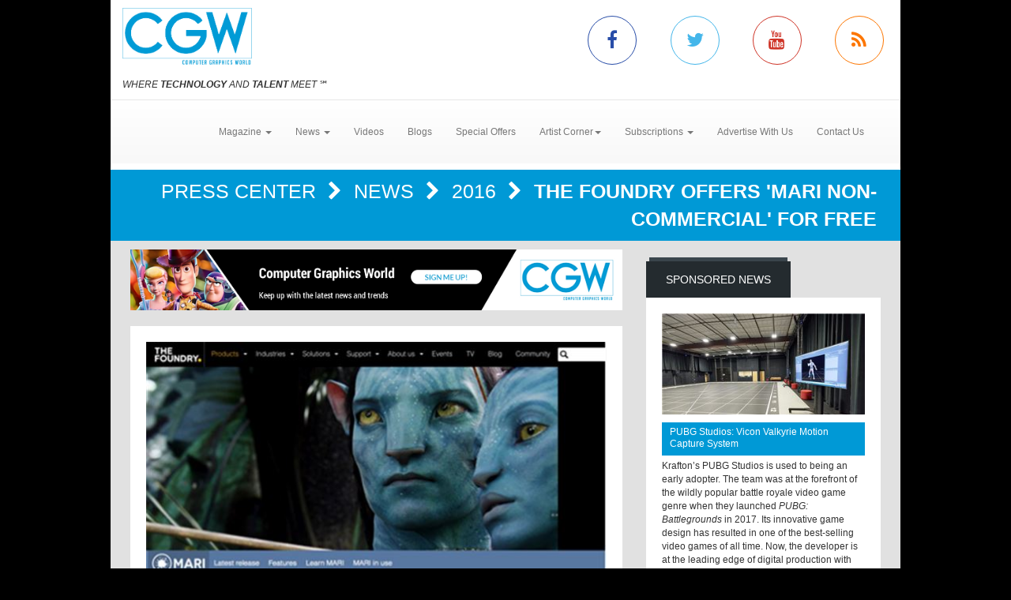

--- FILE ---
content_type: text/html; charset=utf-8
request_url: https://www.cgw.com/Press-Center/News/2016/The-Foundry-Offers-Mari-Non-Commercial-For-Free.aspx
body_size: 8049
content:
<!DOCTYPE html><html>
<head>
	<script type="text/javascript">if(top!=self){top.location="http://www.cgw.com/Press-Center/News/2016/The-Foundry-Offers-Mari-Non-Commercial-For-Free.aspx";}</script>
	<title>The Foundry Offers 'Mari Non-Commercial' For Free | Computer Graphics World</title>
	<base href="https://www.cgw.com/"/>
	<meta charset="utf-8"/>
	<meta http-equiv="X-UA-Compatible" content="IE=edge"/>
	<meta name="viewport" content="width=device-width, initial-scale=1"/>
	<meta name="msvalidate.01" content="716BA823E21A332C8C67A7D32356887A"/>
	<meta name="robots" content="NOODP,NOYDIR"/>
	<meta name="description" content="The Foundry Offers 'Mari Non-Commercial' For Free - CGW explores how leading-edge graphics techniques, including the 3D modeling, animation and visualization are used in such applications as CAD/CAM/CAE, architecture, scientific visualization, special effects, digital video, film, and interactive entertainment."/>
	<meta name="keywords" content="CGW,Computer Graphics World,CG,Press Center,CGI,graphics,Video,animation,software,film,3D,3d,game,design,artists"/>
	<meta property="og:url" content="https://www.cgw.com/Press-Center/News/2016/The-Foundry-Offers-Mari-Non-Commercial-For-Free.aspx"/>
	<link rel="canonical" href="https://www.cgw.com/Press-Center/News/2016/The-Foundry-Offers-Mari-Non-Commercial-For-Free.aspx"/>
	<link rel="alternate" href="http://m.cgw.com/Press-Center/News/2016/The-Foundry-Offers-Mari-Non-Commercial-For-Free.aspx" media="only screen and (max-width: 640px)"/>
	<link href="/Shared/css/styles.css" rel="stylesheet" type="text/css"/>
	<link rel="stylesheet" href="https://maxcdn.bootstrapcdn.com/bootstrap/3.3.6/css/bootstrap.min.css" integrity="sha384-1q8mTJOASx8j1Au+a5WDVnPi2lkFfwwEAa8hDDdjZlpLegxhjVME1fgjWPGmkzs7" crossorigin="anonymous"/>
	<link rel="stylesheet" href="https://maxcdn.bootstrapcdn.com/bootstrap/3.3.6/css/bootstrap-theme.min.css" integrity="sha384-fLW2N01lMqjakBkx3l/M9EahuwpSfeNvV63J5ezn3uZzapT0u7EYsXMjQV+0En5r" crossorigin="anonymous"/>
	<link href="https://fonts.googleapis.com/css?family=Roboto|Ubuntu|Titillium+Web" rel="stylesheet" type="text/css"/>
	<link rel="stylesheet" href="https://maxcdn.bootstrapcdn.com/font-awesome/4.5.0/css/font-awesome.min.css"/>
	<link rel="stylesheet" href="https://www.copprints.com/cgw/css/rev-settings.css"/>
	<link rel="stylesheet" href="https://www.copprints.com/cgw/css/slick.css"/>
	<link rel="stylesheet" href="https://www.copprints.com/cgw/css/theme.css"/>
	<link href="/includes/modulestyles.css" rel="stylesheet" type="text/css"/>
	<script type="text/javascript" src="/Shared/js2/j/jwplayer.js"></script>
	<script type="text/javascript" src="/Shared/js/cms.1.js"></script>
	<script type="text/javascript">window._sitesearch=true;</script>
	<script type="text/javascript" src="https://www.copprints.com/cgw/js/head.js"></script>
	<script type="text/javascript" src="https://s7.addthis.com/js/300/addthis_widget.js#pubid=cophelpdesk"></script>
</head>
<body id="homepage" class="body-class" _pageid="7102157" _root="/" _base="https://www.cgw.com/">
<form id="ctl00" name="ctl00" method="post" action="/Press-Center/News/2016/The-Foundry-Offers-Mari-Non-Commercial-For-Free.aspx" style="margin:0px;padding:0px;">
<div>
<input type="hidden" name="__VIEWSTATE" id="__VIEWSTATE" value="/[base64]" />
</div>

<div>

	<input type="hidden" name="__VIEWSTATEGENERATOR" id="__VIEWSTATEGENERATOR" value="417AE3AC" />
</div>
	<div class="bgOverlay"></div> 
	<div id="topbanner-wrapper" class="container topbanner-wrapper ilayout icobalt"><div icobalt="CobaltControls.Controls.BannerAd" id="WABanner" _shared="NoShare"></div></div> 
	<header id="headerWrapper">
		<div id="navWrapper" class="container ilayout icobalt"><div id="HeaderLogoSocial" _shared="TopLevel">
	<div class="row logo-social-wrapper hidden-xs">
		<div class="col-sm-5">
			<a id="logo" href=""><img class="img-responsive" src="images/cgw-logo-blue.png"></a> 
			<br>
			<span class="site-tagline"><em>WHERE <strong>TECHNOLOGY</strong> AND <strong>TALENT</strong> MEET</em> ℠</span>
		</div> 
		<div class="col-sm-5 col-sm-offset-2 social-links">
			<div class="row">
				<div class="col-xs-3 link">
					<a class="facebook-icon" target="_blank" href="http://www.facebook.com/pages/Computer-Graphics-World/231904230212323"><i class="fa fa-facebook"></i></a>
				</div> 
				<div class="col-xs-3 link">
					<a class="twitter-icon" target="_blank" href="http://twitter.com/CGWmagazine"><i class="fa fa-twitter"></i></a>
				</div> 
				<div class="col-xs-3 link">
					<a class="youtube-icon" target="_blank" href="https://www.youtube.com/channel/UCEVKiiYZHp1udPwf1YtVvpw?view_as=subscriber"><i class="fa fa-youtube"></i></a>
				</div> 
				<div class="col-xs-3 link">
					<a class="rss-icon" href="pages/RSS-Feeds.aspx"><i class="fa fa-rss"></i></a>
				</div>
			</div>
		</div>
	</div>
</div><div id="HeaderTopMenu" _shared="SiteWide">
	<nav class="navbar navbar-default">
		<div class="navbar-header">
			<button type="button" class="navbar-toggle collapsed" data-toggle="collapse" data-target=".navbar-collapse">
				<span class="sr-only">Toggle navigation</span> 
				<span class="icon-bar"></span> 
				<span class="icon-bar"></span> 
				<span class="icon-bar"></span>
			</button> 
			<div class="visible-xs">
				<a id="logo" href="#"><img class="img-responsive" src="images/cgw-logo-blue.png"></a>
			</div>
		</div> 
		<div class="navbar-collapse collapse">
			<ul class="nav navbar-nav">
				<li class="dropdown">
					<a href="#" class="dropdown-toggle" data-toggle="dropdown" role="button" aria-haspopup="true" aria-expanded="false">Magazine <span class="caret"></span></a> 
					<ul class="dropdown-menu">
						<li><a href="Publications/Current-Issue.aspx">Current Issue</a></li> 
						<li><a href="Publications.aspx">Past Issues</a></li> 
						<li><a href="Digital-Edition.aspx">Digital Magazine</a></li>
					</ul>
				</li> 
				<li class="dropdown">
					<a class="dropdown-toggle" data-toggle="dropdown" role="button" aria-haspopup="true" aria-expanded="false" href="#">News <span class="caret"></span></a> 
					<ul class="dropdown-menu">
						<li><a href="Press-Center.aspx">Daily News</a></li> 
						<li><a href="Press-Center/In-Focus.aspx">In Focus</a></li> 
						<li><a href="Press-Center/Web-Exclusives.aspx">Web Exclusives</a></li> 
						<li><a href="Press-Center/Student-School-News.aspx">Education</a></li> 
						<li><a href="Press-Center/Siggraph.aspx">SIGGRAPH</a></li> 
						<li><a href="Press-Center/GDC.aspx">GDC</a></li> 
						<li><a href="Press-Center/NAB.aspx">NAB</a></li>
					</ul>
				</li> 
				<li class="dropdown"><a href="Video-Center.aspx">Videos</a></li> 
				<li><a href="CGW-Blog.aspx">Blogs</a></li> 
				<li><a href="special-offers.aspx">Special Offers</a></li> 
				<li class="dropdown">
					<a class="dropdown-toggle" data-toggle="dropdown" role="button" aria-haspopup="true" aria-expanded="false" href="#">Artist Corner<span class="caret"></span></a> 
					<ul class="dropdown-menu">
						<li><a href="Gallery.aspx">Gallery</a></li> 
						<li><a href="Portfolio.aspx">Portfolio</a></li>
					</ul>
				</li> 
				<li class="dropdown">
					<a class="dropdown-toggle" data-toggle="dropdown" role="button" aria-haspopup="true" aria-expanded="false" href="#">Subscriptions <span class="caret"></span></a> 
					<ul class="dropdown-menu">
						<li><a href="Subscription-Sign-up.aspx">Subscription Sign Up</a></li> 
						<li><a href="http://eepurl.com/hjHnkr">Digital Edition/Newsletter</a></li> 
						<li><a href="http://eepurl.com/hjHnkr">Print Subscription</a></li>
					</ul>
				</li> 
				<li><a href="Contact-Us/Media-Kit.aspx">Advertise With Us</a></li> 
				<li><a href="Contact-Us.aspx">Contact Us</a></li>
			</ul>
		</div>
	</nav>
</div></div>
	</header> 
	<div id="sliderCarouselWrapper" class="container ilayout icobalt"></div> 
	<div class="container breadcrumbs">
		<div class="col-xs-12 ilayout icobalt" id="breadcrumbsWrapper"><div class="bread" icobalt="CobaltControls.Controls.BreadCrumb" id="PBreadCrumb1">
	<a href="Press-Center.aspx" icobalt="System.Web.UI.ITemplate">Press Center </a> <i class="fa fa-chevron-right" aria-hidden="true" icobalt="System.Web.UI.ITemplate"></i> <a href="Press-Center/News.aspx" icobalt="System.Web.UI.ITemplate">News </a> <i class="fa fa-chevron-right" aria-hidden="true" icobalt="System.Web.UI.ITemplate"></i> <a href="Press-Center/News/2016.aspx" icobalt="System.Web.UI.ITemplate">2016 </a> <i class="fa fa-chevron-right" aria-hidden="true" icobalt="System.Web.UI.ITemplate"></i> <span icobalt="System.Web.UI.ITemplate">The Foundry Offers 'Mari Non-Commercial' For Free</span>
</div></div>
	</div> 
	<div id="MainZone" class="container">
		<div class="row map">
			<div class="col-sm-12 ilayout icobalt" id="GoogleMap"></div>
		</div> 
		<div class="row">
			<div id="main-content" class="col-md-8">
				<div id="articles" class="row ilayout icobalt"><div icobalt="CobaltControls.Controls.BannerAd" id="TopLeaderBoard" _shared="NoShare" class="col-xs-12 ad-banner 720x90"><a target="_blank" href="Ad-Tracking.aspx?Ad=2436"><img src="images/banners/CGW-house-728x90.png" width="728" height="90"></a></div><div class="single-post col-xs-12" id="ArticleDetail" icobalt="CobaltControls.Controls.DisplayItem" name="ArticleDetail">
	<div class="row">
		<div class="col-sm-12">
			<div class="block">
				<div class="block-content">
					<div class="row" icobalt="System.Web.UI.ITemplate">
						<div class="block-thumb col-xs-12">
							<img class="img-responsive img-full-width" data-pin-nopin="true" alt="The Foundry Offers 'Mari Non-Commercial' For Free" src="/images/cmssys/thumbnails/2016_Marc/TheFoundryMari-580345-13-TransparentWhite-1.jpg" style="border-width:0px;" />
							<div class="img_overlay_wrapper">
								<span class="author"></span> 
								<div class="date">
									<span class="dateGray">May 10, 2016</span>
								</div>
							</div>
						</div> 
						<div class="block-text col-xs-12">
							<h1 class="title">
								<span>The Foundry Offers 'Mari Non-Commercial' For Free</span>
							</h1> 
							<div class="body-text">
								<div class="body-caption">LONDON — The Foundry (www.thefoundry.co.uk) has launched Mari Non-commercial, a free, non-watermarked version of the company's 3D texture painting software. The release is designed to allow artists to work on personal projects while learning the tool at their own pace.</div> 
								<span><div>Mari Non-commercial provides intuitive paint tools to texture 3D meshes for VFX, animation and game projects directly in the 3D environment. It also offers powerful layering, adjustments, procedurals and advanced masking. With access to professional-level features and workflows for an unrestricted timespan, artists can hone their talents and gain experience that will help them develop the skills top entertainment studios seek out in their 3D texture artists.</div>
<div>
	<br>
</div>
<div>"With our non-commercial products, we want to give artists all the time they need to get familiar with the software,” says Andy Whitmore, chief product office at The Foundry. “They can work on personal projects, such as making their demo reels stand out from the crowd, or simply use our extensive free tutorials to thoroughly learn the software-for as long as it takes.”</div>
<div>
	<br>
</div>
<div>Mari is the second product that the company has offered for non-commercial use at no cost to artists. The Foundry previously made its Nuke compositing, editorial and finishing software available in the same manner.</div></span>
							</div>
						</div>
					</div>
				</div>
			</div>
		</div>
	</div>
</div><div class="datatable col-xs-12" id="OthersYouMayLike" icobalt="CobaltControls.Controls.DisplayList" name="OthersYouMayLike">
	<div class="block home-block articles-block3">
		<div class="box_title">
			<h2 class="rounded">You May Also Like</h2>
		</div> 
		<ul class="block-content block-ul">
			<li class="block-li" icobalt="System.Web.UI.ITemplate">
				<div class="row">
					<div class="block-thumb col-xs-4 col-sm-3" icobalt="" visibleproperties="HasArticleImage">
						<a class="thumbnail" href="Press-Center/News/2025/Cine-Gear-Expo-opens-June-6-7-at-Universal-Studi.aspx" title="Cine Gear Expo opens June 6-7 at Universal Studios Lot: Where California dreaming meets innovation & inspiration" rel="bookmark"><img class="img-responsive img-full-width" data-pin-nopin="true" alt="Cine Gear Expo opens June 6-7 at Universal Studios Lot: Where California dreaming meets innovation &amp; inspiration" src="/images/cmssys/thumbnails/2022/CineGear-June-2-26-300178-23-TransparentWhite-1.jpg" style="border-width:0px;" /></a>
					</div> 
					 
					<div class="block-text col-xs-8 col-sm-9">
						<a href="Press-Center/News/2025/Cine-Gear-Expo-opens-June-6-7-at-Universal-Studi.aspx" title="Cine Gear Expo opens June 6-7 at Universal Studios Lot: Where California dreaming meets innovation & inspiration" class="title">Cine Gear Expo opens June 6-7 at Universal Studios Lot: Where California dreaming meets innovation & inspiration</a> 
						<p class="caption"><span title="Cine Gear Expo —the film industry’s top technology meets creativity event—returns to Los Angeles June 6–7, 2025, at the famed Universal Studios Lot. Focused on creating an immersive experience for professionals across the cinematic spectrum—the lineup promises a vibrant mix of gear exhibits, filmmaking and career panels, tech showcases, and unforgettable networking opportunities—amid one of the world's most historic studios.">Cine Gear Expo —the film industry’s top technology meets creativity event—returns to Los Angeles June 6–7, 2025, at the famed Universal Studios Lot. Focused on creating an immersive experience for pro ...</span></p> 
						<p class="date_comments"><span>May 28, 2025</span></p>
					</div>
				</div>
			</li><li class="block-li" icobalt="System.Web.UI.ITemplate">
				<div class="row">
					<div class="block-thumb col-xs-4 col-sm-3" icobalt="" visibleproperties="HasArticleImage">
						<a class="thumbnail" href="Press-Center/News/2025/VIEW-Conference-2025-announces-presentations-by-.aspx" title="VIEW Conference 2025 announces presentations by 'The Fantastic Four: First Steps' practical FX team and Alex Woo, director of 'In Your Dreams'" rel="bookmark"><img class="img-responsive img-full-width" data-pin-nopin="true" alt="VIEW Conference 2025 announces presentations by 'The Fantastic Four: First Steps' practical FX team and Alex Woo, director of 'In Your Dreams'" src="/images/cmssys/thumbnails/2022/VIEW_practical_FX-300178-23-TransparentWhite-1.jpg" style="border-width:0px;" /></a>
					</div> 
					 
					<div class="block-text col-xs-8 col-sm-9">
						<a href="Press-Center/News/2025/VIEW-Conference-2025-announces-presentations-by-.aspx" title="VIEW Conference 2025 announces presentations by 'The Fantastic Four: First Steps' practical FX team and Alex Woo, director of 'In Your Dreams'" class="title">VIEW Conference 2025 announces presentations by 'The Fantastic Four: First Steps' practical FX team and Alex Woo, director of 'In Your Dreams'</a> 
						<p class="caption"><span title="The VIEW Conference has announced that two-times Academy Award-winning VFX supervisor Ian Hunter and the leadership team from Pro Machina will attend VIEW Conference 2025 in person to talk about their practical effects work on “The Fantastic Four: First Steps,” the critically acclaimed superhero movie from Disney and Marvel Studios.">The VIEW Conference has announced that two-times Academy Award-winning VFX supervisor Ian Hunter and the leadership team from Pro Machina will attend VIEW Conference 2025 in person to talk about their ...</span></p> 
						<p class="date_comments"><span>August 8, 2025</span></p>
					</div>
				</div>
			</li><li class="block-li" icobalt="System.Web.UI.ITemplate">
				<div class="row">
					<div class="block-thumb col-xs-4 col-sm-3" icobalt="" visibleproperties="HasArticleImage">
						<a class="thumbnail" href="Press-Center/News/2025/DigitalGlue-announces-plans-to-showcase-enhanced.aspx" title="DigitalGlue announces plans to showcase enhanced managed storage platform at InfoComm 2025" rel="bookmark"><img class="img-responsive img-full-width" data-pin-nopin="true" alt="DigitalGlue announces plans to showcase enhanced managed storage platform at InfoComm 2025" src="/images/cmssys/thumbnails/2022/DigitalGlue_InfoComm_2025-300178-23-TransparentWhite-1.jpg" style="border-width:0px;" /></a>
					</div> 
					 
					<div class="block-text col-xs-8 col-sm-9">
						<a href="Press-Center/News/2025/DigitalGlue-announces-plans-to-showcase-enhanced.aspx" title="DigitalGlue announces plans to showcase enhanced managed storage platform at InfoComm 2025" class="title">DigitalGlue announces plans to showcase enhanced managed storage platform at InfoComm 2025</a> 
						<p class="caption"><span title="DigitalGlue, a trusted systems integrator and provider of end-to-end media solutions, has announced plans to exhibit the latest evolution of its multi-award-winning creative.space managed storage platform at InfoComm 2025. Highlights include new features designed to push the boundaries of scalability and efficiency as well as a real time workflow demonstrating RED Digital Cinema's 'Camera to Cloud' capabilities offloading RAW R3D files from a KOMODO-X directly to the creative.space //EDGE-X storage over the local network.">DigitalGlue, a trusted systems integrator and provider of end-to-end media solutions, has announced plans to exhibit the latest evolution of its multi-award-winning creative.space managed storage plat ...</span></p> 
						<p class="date_comments"><span>May 12, 2025</span></p>
					</div>
				</div>
			</li>
		</ul>
	</div>
</div><div icobalt="CobaltControls.Controls.BannerAd" id="BottomLeaderBoard2" _shared="NoShare" class="col-xs-12 ad-banner 720x90"></div></div>
			</div> 
			<div id="sidebar_container" class="col-md-4">
				<div class="row ilayout icobalt" id="sidebar"><div id="SidebarSponsoredNews" class="col-xs-12 block dark" icobalt="CobaltControls.Controls.DisplayItem" name="SidebarSponsoredNews">
	<div class="box_title">
		<h2 class="rounded">Sponsored News</h2>
	</div> 
	<div class="block-content">
		<div class="row" icobalt="System.Web.UI.ITemplate">
			<div class="col-xs-12">
				<a href=""><img class="img-responsive img-full-width" data-pin-nopin="true" src="/images/cmssys/thumbnails/2022/Vicon_PUBG_1-300150-13-TransparentWhite-1.jpg" style="border-width:0px;" /></a>
			</div> 
			<div class="col-xs-12">
				<a class="title" href="">PUBG Studios: Vicon Valkyrie Motion Capture System</a>
			</div> 
			<div class="col-xs-12">Krafton’s PUBG Studios is used to being an early adopter. The team was at the forefront of the wildly popular battle royale video game genre when they launched <i>PUBG: Battlegrounds</i> in 2017. Its innovative game design has resulted in one of the best-selling video games of all time. Now, the developer is at the leading edge of digital production with one of the most powerful motion capture systems in the world, having recently partnered with Vicon to install the first US-based Valkyrie powered motion capture stage in its Madison, Wisconsin studio.
<div>
	<br>
</div> 
<div>
	<b><a href="Press-Center/News/2025/PUBG-Studios-is-getting-incredible-results-with-.aspx" target="_blank">CLICK HERE</a> to read the full story.</b>
</div></div>
		</div>
	</div>
</div><div class="col-xs-12 block dark" icobalt="CobaltControls.Controls.SiteSearch" id="SiteSearch" _path="Site-Search.aspx">
	<div class="box_title">
		<h2 class="rounded">Search</h2>
	</div> 
	<div class="block-content">
		<div class="searchform webform">
			<div class="row">
				<div class="col-left col-xs-8">
					<label class="screen-reader-text" for="s">Search for:</label> 
					<input type="text" class="s form-control no-radius" placeholder="Search CGW ...">
				</div> 
				<div class="col-right col-xs-4">
					<input type="submit" class="btn btn-primary btn-red btn-full-width no-radius" value="Search">
				</div>
			</div>
		</div>
	</div>
</div><div icobalt="CobaltControls.Controls.BannerAd" id="SBSquare1" _shared="NoShare" class="block ad-banner col-xs-12 col-sm-6 col-md-12 300x250"><a target="_blank" href="Ad-Tracking.aspx?Ad=3105"><img src="images/banners/pny-2025-blackwell-6000-gpu-300x250.jpg" width="300" height="250"></a></div><div icobalt="CobaltControls.Controls.BannerAd" id="SBSquare2" _shared="NoShare" class="block ad-banner col-xs-12 col-sm-6 col-md-12 300x250"></div><div icobalt="CobaltControls.Controls.BannerAd" id="SBSquare3" _shared="NoShare" class="block ad-banner col-xs-12 col-sm-6 col-md-12 300x250"></div><div icobalt="CobaltControls.Controls.BannerAd" id="SBSquare4" _shared="NoShare" class="block ad-banner col-xs-12 col-sm-6 col-md-12 300x250"><a target="_blank" href="Ad-Tracking.aspx?Ad=2598"><img src="images/banners/CGW-house-300x250.png" width="300" height="250"></a></div><div icobalt="CobaltControls.Controls.BannerAd" id="SBHalfpage1" _shared="NoShare" class="block ad-banner col-xs-12 col-sm-6 col-md-12 300x250"></div><div icobalt="CobaltControls.Controls.BannerAd" id="SBHalfpage2" _shared="NoShare" class="block ad-banner col-xs-12 col-sm-6 col-md-12 300x250"></div></div>
			</div>
		</div>
	</div> 
	<footer id="footerWrapper">
		<div class="container">
			<div class="row" id="back-to-top">
				<div class="col-xs-12">
					<a href="#"><i class="fa fa-chevron-up"></i></a>
				</div>
			</div> 
			<div class="row ilayout icobalt" id="footer_top"><div class="col-md-4 col-md-offset-8" icobalt="CobaltControls.Controls.SiteSearch" id="BottomSiteSearch" _path="Site-Search.aspx">
	<div class="searchform webform">
		<div class="row">
			<div class="col-left col-xs-8">
				<label class="screen-reader-text" for="s">Search for:</label> 
				<input type="text" class="s form-control no-radius" placeholder="Search CGW ...">
			</div> 
			<div class="col-right col-xs-4">
				<input type="submit" class="btn btn-primary btn-red btn-full-width no-radius" value="Search">
			</div>
		</div>
	</div>
</div></div> 
			<div class="row" id="footer_content">
				<div class="col-sm-6">
					<div id="footerLeft" class="row ilayout icobalt"><div id="FooterLogoSocialNL" _shared="SiteWide">
	<div class="col-xs-5 logo">
		<img class="img-responsive" src="images/cgw-logo-blue.png" data-pin-nopin="true">
		<br>
		<span class="site-tagline" style="color:#fff;"><em>WHERE <strong>TECHNOLOGY</strong> AND <strong>TALENT</strong> MEET</em> ℠</span>
	</div> 
	<div class="col-xs-7 company-info">CGW is the only publication exclusively serving the CG industry for over 40 years. Each month we deliver cutting-edge technology used in the latest animation, Vfx, 3D, Game Development, Film, CAD, and Medical Industry.</div> 
	<div class="col-xs-12 social-media social-links">
		<div class="row">
			<div class="col-xs-12 link">
				<div class="box_title">
					<h2 class="rounded">Connect with us</h2>
				</div>
			</div> 
			<div class="col-xs-2 link">
				<a class="facebook" target="_blank" href="http://www.facebook.com/pages/Computer-Graphics-World/231904230212323"><i class="fa fa-facebook"></i></a>
			</div> 
			<div class="col-xs-2 link">
				<a target="_blank" href="http://twitter.com/CGWmagazine"><i class="fa fa-twitter"></i></a>
			</div> 
			<div class="col-xs-2 link">
				<a target="_blank" href="https://www.youtube.com/channel/UCCOfZmW-C4e8kTfim81yMoQ"><i class="fa fa-youtube"></i></a>
			</div> 
			<div class="col-xs-2 link">
				<a href="pages/RSS-Feeds.aspx"><i class="fa fa-rss"></i></a>
			</div>
		</div>
	</div>
</div></div>
				</div> 
				<div id="footerCenter" class="col-sm-3 ilayout icobalt"><div id="FooterLinks1" _shared="NoShare">
	<div class="box_title">
		<h2 class="rounded">Topics</h2>
	</div> 
	<ul class="footer-links">
		<li><a href="index.aspx">Home</a></li> 
		<li><a href="Press-Center.aspx">News</a></li> 
		<li><a href="Publications/Current-Issue.aspx">Magazine</a></li> 
		<li><a href="Video-Center.aspx">Videos</a></li> 
		<li><a href="CGW-Blog.aspx">Blogs</a></li>
	</ul>
</div></div> 
				<div id="footerRight" class="col-sm-3 ilayout icobalt"><div id="FooterLinks2" _shared="SiteWide">
	<div class="box_title">
		<h2 class="rounded">Company</h2>
	</div> 
	<ul class="footer-links">
		<li><a href="http://eepurl.com/hjHnkr">Subscriptions</a></li> 
		<li><a href="Privacy.aspx">Privacy Policy</a></li> 
		<li><a href="Terms-and-Conditions.aspx">Terms &amp; Conditions</a></li> 
		<li><a href="Contact-Us/Media-Kit.aspx">Advertise with Us</a></li> 
		<li><a href="Site-Map.aspx">Sitemap</a></li> 
		<li><a href="Contact-Us.aspx">Contact Us</a></li>
	</ul>
</div></div>
			</div> 
			<div class="row ilayout icobalt" id="copyright"><div id="TContent4" _shared="NoShare">
	<div class="col-xs-12">© Copyright 2021 CGW Magazine. All Rights Reserved.</div>
</div><script type="text/javascript">var gaJsHost = (("https:" == document.location.protocol) ? "https://ssl." : "http://www.");document.write(unescape("%3Cscript src='" + gaJsHost + "google-analytics.com/ga.js' type='text/javascript'%3E%3C/script%3E"));</script><script type="text/javascript">try {var pageTracker = _gat._getTracker("UA-713165-8");pageTracker._trackPageview();} catch(err) {}</script></div>
		</div>
	</footer>
</form></body><script type="text/javascript" src="https://code.jquery.com/jquery-1.12.2.min.js"></script>
<script type="text/javascript" src="https://maxcdn.bootstrapcdn.com/bootstrap/3.3.6/js/bootstrap.min.js"></script>
<script type="text/javascript" src="https://cdnjs.cloudflare.com/ajax/libs/slick-carousel/1.5.9/slick.min.js"></script>
<script type="text/javascript" src="https://www.copprints.com/cgw/js/jquery.themepunch.revolution.min.js"></script>
<script type="text/javascript" src="https://www.copprints.com/cgw/js/jquery.themepunch.tools.min.js"></script>
<script type="text/javascript" src="https://www.copprints.com/cgw/js/scripts.js"></script>

</html>